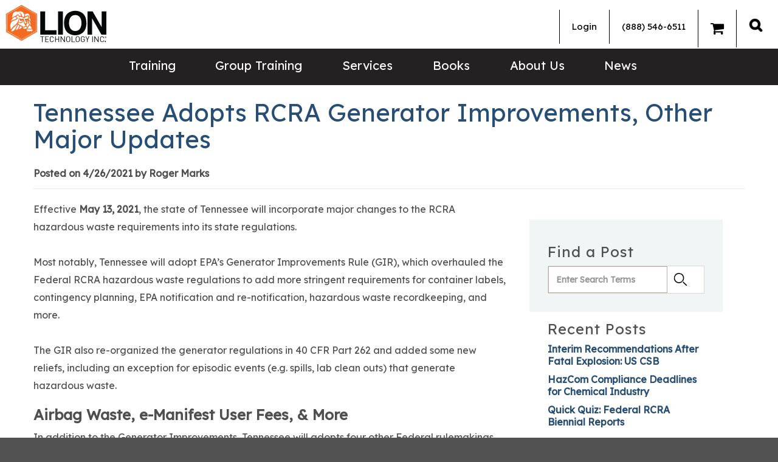

--- FILE ---
content_type: application/javascript
request_url: https://www.lion.com/Scripts/scripts.js?v=0823222
body_size: 2462
content:
$(document).ready(function () {

    //MENU TWEAKS
    $('a[href$="/training"]').removeAttr('href');
    $('a[href$="/training"]').attr('onClick', 'return false;');
    $('a[href$="/training/support"]').attr('href', '/Training/Support/Who-Needs-Training');
    $('#menuElem li a[href$="/lion-news"]').text('News');
    $('#menuElem li a[href$="/products"]').attr('onClick', 'return false;');

    if(document.location.pathname == "/"){
        $('header').addClass('home');
    }

    if($.fn.stacktable){
        $('.stacktable').stacktable();
    }
  
    //youtube video lazy load
    var vidDefer = document.getElementsByTagName('iframe');
    for (var i=0; i<vidDefer.length; i++) {
        if(vidDefer[i].getAttribute('data-src')) {
            vidDefer[i].setAttribute('src',vidDefer[i].getAttribute('data-src'));
        } 
    }  

    tweakForms();

    if (window.location.hash.indexOf("complete_my_online_course_176") > 0) {
        document.location.href = "/training/support/online-training-faq#Can_I_get_an_extension_to_complete_my_online_course_168";
    }
    //FAQ / OLD ANCHOR URL TWEAKS
    $('a[href$="course_176"]').each(function () {
        var oldUrl = $(this).attr("href"); // Get current url
        var newUrl = oldUrl.replace("course_176", "course_168"); // Create new url
        $(this).attr("href", newUrl); // Set herf value
    });

    $('a[href$="news?category=55"]').each(function () {
        var oldUrl = $(this).attr("href"); // Get current url
        var newUrl = oldUrl.replace("news?category=55", "news?category=3"); // Create new url
        $(this).attr("href", newUrl); // Set herf value
    });

    $('a[href$="news?category=56"]').each(function () {
        var oldUrl = $(this).attr("href"); // Get current url
        var newUrl = oldUrl.replace("news?category=56", "news?category=4"); // Create new url
        $(this).attr("href", newUrl); // Set herf value
    });

    $('a[href$="news?category=57"]').each(function () {
        var oldUrl = $(this).attr("href"); // Get current url
        var newUrl = oldUrl.replace("news?category=57", "news?category=2"); // Create new url
        $(this).attr("href", newUrl); // Set herf value
    });

    $('a[href$="news?category=58"]').each(function () {
        var oldUrl = $(this).attr("href"); // Get current url
        var newUrl = oldUrl.replace("news?category=58", "news?category=5"); // Create new url
        $(this).attr("href", newUrl); // Set herf value
    });


});



$('ul#menuElem').find('> li.dropdown').hover(function () {
    $('ul#menuElem > li.dropdown').not(this).find('ul').slideUp();
    $(this).find('ul').stop(true, true).slideToggle(400);
    $("ul#menuElem > li.dropdown ul li > a").hover(function (e) {
        e.stopPropagation();
    })
    return false;
});


$(function () {
    $('a#logoutLink').click(function () {
        $('form#logoutForm').submit();
    });
});

$(function(){
    $('div.regulations .grouping .item-header .col1').on("click", function(){
      $(this).closest("div.regulations .grouping .item-header .col1").find("span").toggleClass('close-icon');
        $(this)
       
        .parent().next('.hidden-section').slideToggle();
    });
});


$(function($) {
 var path = window.location.href; // because the 'href' property of the DOM element is the absolute path
 $('.learn-subnav .col-md-9 ul li a').each(function() {
  if (this.href === path) {
   $(this).addClass('active');
  }
 });
});



if (window.matchMedia("(max-width: 800px)").matches) {
  var cont = $('.slick-mobile');
  if(cont.length > 0 && $.fn.slick){
  cont.html("")
	loadWebinars(1, "all", $('.slick-mobile'), function(){
	  cont.slick(
      {
        dots: true
      });
	});  
    }
} 

function tweakForms() {
    //form design tweaks

    if (($('form[id*="GroupOnlineQuoteForm"]').length) || ($('form[id*="NewConsultingForm"]').length)) {
        $('select[name*="State.SelectedValue"]').parent().parent().css('width', '220px').css('float', 'left').css('margin-right', '10px');
        $('input[name*="Zip.Value"]').parent().parent().css('width', '120px').css('float', 'left');
        $('input[name*="Zip.Value"]').attr('maxlength', '10');

        $('input[name*="PhoneNumber.PhoneNumber"]').parent().parent().parent().css('width', '220px').css('float', 'left').css('margin-right', '10px').css('clear', 'both');
        $('input[name*="EXT.Value"]').parent().parent().css('width', '120px').css('float', 'left');

        $('input[name*="MobilePhone.PhoneNumber"]').parent().parent().parent().css('width', '220px').css('clear', 'both').css('padding-top', '1px');


        $('textarea[name*="AdditionalInformation.Value"]').css('height', '120px');
        $('textarea[name*="AdditionalInformation.Value"]').attr('maxlength', '1000');

        var referrer = document.referrer;
        $('input[name*="ReferringPage.Value').val(referrer);
        $('input[name*="ReferringPage.Value').parent().parent().css('display', 'none');
        
    }
}

function loadWebinars(index, size, cont, callback){
  $.ajax({
    url: "/ContentApi/Membership/WebinarLoadMore?page=" + index + "&size=" + size
  }).done(function(html){
    cont.append(html);
    if(window.InitMagnificPop)
		InitMagnificPop(cont);
	if(callback){
		callback();
	}
  });
}

var width = $(window).width();
$(window).resize(function () {
    if (width <= 800) {
        $('.lms-training .tabs-area .tab:first-child .slide-tab').removeClass('js-slide-hidden');
        $('.lms-training .tabs-area .tab:first-child').addClass('active');
    }
});

  $(".phone input, input.onsite-cell, #p_lt_ctl04_pageplaceholder_p_lt_ctl04_BizForm_viewBiz_ncpphone input").on('change', function() {
        var number = $(this).val()
        number = number.replace(/(\d{3})(\d{3})(\d{4})/, "($1) $2-$3");
        $(this).val(number)
    });
$(".phone input, input.onsite-cell, #p_lt_ctl04_pageplaceholder_p_lt_ctl04_BizForm_viewBiz_ncpphone input").on('change', function() {
        var number = $(this).val()
        number = number.replace(/(\d{3})-(\d{3})-(\d{4})/, "($1) $2-$3");
        $(this).val(number)
    });

$('.lms-training .tab-list .tab:first-child .slide-tab').removeClass('js-tab-hidden');
$('.lms-training .title-mobile .wrap-inner-holder').removeClass('js-slide-hidden');
$('.lms-training .title-mobile').addClass('active');


$(window).scroll(function () {
    if ($(this).scrollTop() > 50) {
        $('.alerts').hide(1000);
    }
    else {
        $('.alerts').show(1000);
    }
});


function hideAskAQuestion() {
    $('.ask-a-question').hide();
}